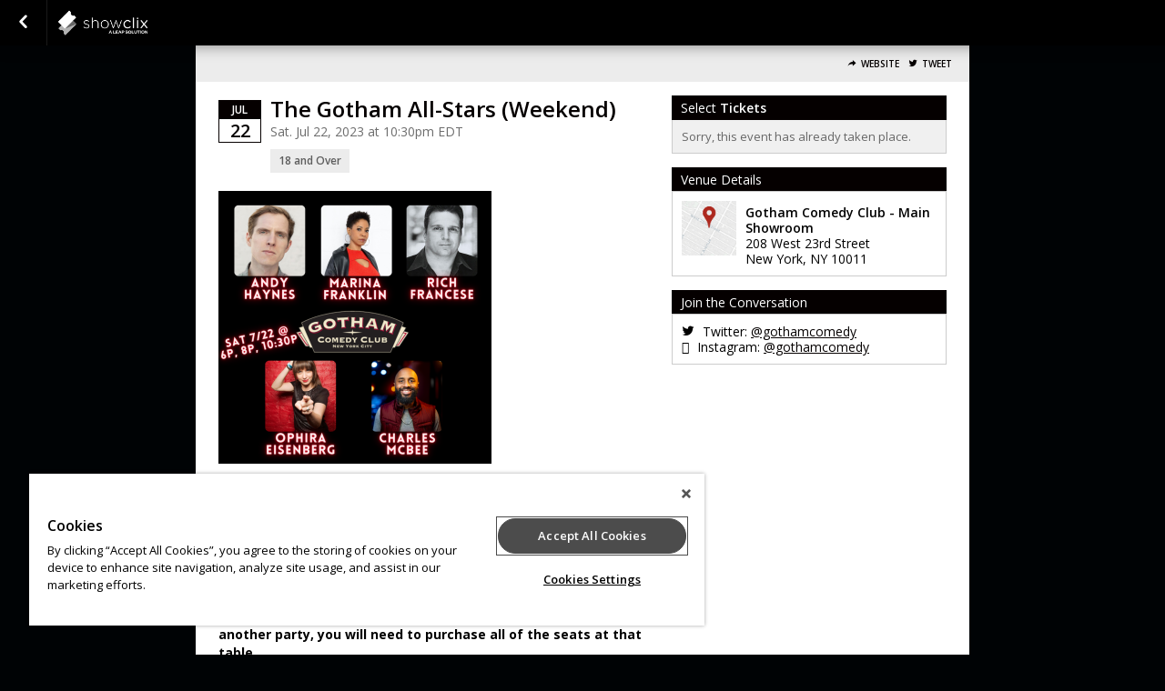

--- FILE ---
content_type: text/css;charset=UTF-8
request_url: https://www.showclix.com/scheme/31689.css?hs=fbbbf0020c&sh=00b204e9800998ecf8427e
body_size: 1895
content:
/*
 * Primary Color 		= 050000 * Secondary Color 		= 000000 * Background Color  	= 000305 * Background Repeat  	=  * Background Image  	=  */


/* Globals */
body.event-page {
    background-color: #000305;
          background-repeat: ;
    background-position: ;
    background-attachment:  }

body#multi-ticket {
    background-color: #000305;
          background-repeat: ;
    background-position: ;
    background-attachment:  }

header.header--lds {
    background-color: #000305;
        background-size: cover;
    background-position: center center;
}

/* body#multi-ticket {  background-color: #050000; } */
/* body#multi-ticket {  background-color: #050000; } */


.mobile-ticket__button-icon svg path { fill: #050000; }
.mobile-ticket__button-icon svg path { fill: #050000; }

.mobile-ticket__page-header, .mobile-ticket__page-footer { background-color: #050000; }

#sub_foot,
.locale-options { background-color: #050000; }
.locale-options li a:hover { background-color: #050000; }
.locale-options:before { border-color: transparent transparent #000000 transparent; }
a, a:link, a:visited, .button--link { color: #050000;  }
h1, h2, h3, h4 { color: #050000; }
/*h1 { background-color: #050000; }*/
.bottom_bar { background-color: #050000; }

#mobile-tabs {
  background-color: #000305;
        background-repeat: ;
    background-position: ;
    background-attachment: }

#mobile-tabs ul li.active { background-color: #050000; }
.mobile-title { background-color: #050000; }

/* Event Info (Seller Homepage) */
.event_info a:link, .event_info a:hover, .event_info a:visited { color: #050000; }
.date_block { border: 1px solid #050000; }
.month_row { background-color: #050000; }
.day_row { color: #050000; }
#warn_about_clearing #cancel_request,
.receipt-print-commands .print_tickets,
#checkout #submit,
#coupon_box input[type=button],
.grand-total-total #submit_form,
.custom_button,
label.add-to-order,
a.print_tickets,
a.print_tickets:hover,
#submit_member,
.custom_dark_button,
.event-button-wrapper a { background: #050000 !important; border-color: #000000  }
.event-button-wrapper a:target,
.event-button-wrapper a:active { background: #000000; border-color: #000000 }
.event_icon, .event_icon_upsell { color: #050000; }

a.btn-primary,
.btn-primary {
    color: white;
    background-color: #050000;
    border-color: #000000;
}
.touch .btn-primary:hover,
.no-touch .btn-primary:hover {
    background-color: #000000;
}

.btn-transparent {
  color: #050000;
}

/* Nav Buttons */
nav { background-color: #000000 !important;
    border-bottom: 1px solid #000000;
    border-top: 1px solid #; }
.nav_button, ul#order_stats_total strong { color: #050000; }

ul#order_stats_total,
#order_stats_buttons .checkout_btn { background-color:  #050000 !important; }

/* Colorbox */
#cboxOverlay{ background: rgba(0,0,0,0.7) !important; }

/* Listing Page */
.whos_title,
#venue_info_header,
.purchasetitle,
.has_event_style1 { background-color: #050000 !important; }
.subtotal-row { color: #050000; }
.grand-total h2 span,
.showtitle { color: #050000; }
#whereami-linefill { background: #050000; border: 1px solid #000000;}
.stepone #whereami-bubbleone .number,
.steptwo #whereami-bubbleone .number,
.steptwo #whereami-bubbletwo .number,
.stepthree #whereami-bubbleone .number,
.stepthree #whereami-bubbletwo .number,
.stepthree #whereami-bubblethree .number,
.stepfour #whereami-bubbleone .number,
.stepfour #whereami-bubbletwo .number,
.stepfour #whereami-bubblethree .number,
.stepfour #whereami-bubblefour .number,
.listing-block--header
{ background-color: #050000 !important; }

/* Questions */
/* .questions_wrapper form#questions .showinfo input:focus,
.questions_wrapper form#questions .showinfo input:active,
.questions_wrapper form#questions .showinfo select:focus,
.questions_wrapper form#questions .showinfo select:active { border: 2px solid #050000; } */
.questions_wrapper form#questions .showinfo input[type=submit] { background: #050000; border-color: #000000 }
.questions_wrapper form#questions .showinfo input[type=submit]:focus { border-width: 1px; }
.questions_wrapper form#questions .showinfo input[type=submit]:active { border-width: 1px; }
*/
/* Calendar */
.ui-datepicker-current-day { background-color: e#050000 !important; }
.more-events a { background-color: #050000; }
table#calendar tbody tr td.today { background: #f5f0f0;  }
.has-events ul li a,
table#calendar caption { background-color: #050000;}

/* Checkout */
#checkout-page .countdown { color: #050000 !important; }

/* Receipt Page */
.receipt .notice { background-color: #050000 !important; color: white; }

/* Incentix */
.incentix-modal-body textarea:hover, .incentix-modal-body textarea:focus { border: 1px solid #050000 !important;}
.incentix-modal-header a.post-username,
.incentix-modal-header a.tweet-username { color: #050000 !important; }
.incentix-modal .incentix-modal-footer {
    padding: 0 15px 15px 15px; }
    .incentix-modal .incentix-modal-footer input {
      border-radius: 5px;
      -webkit-border-radius: 5px;
      -moz-border-radius: 5px;
      -k-border-radius: 5px;
      -o-border-radius: 5px;
      background-color: #050000;
      background-image: linear-gradient(top, #050000, #000000);
      background-image: -moz-linear-gradient(top, #050000, #000000);
      background-image: -webkit-gradient(linear, left top, left bottom, color-stop(0, #050000), color-stop(1, #000000));
      background-image: -o-linear-gradient(top, #050000, #000000);
      filter: progid:DXImageTransform.Microsoft.gradient(startColorstr='#050000', endColorstr='#000000');
      -ms-filter: "progid:DXImageTransform.Microsoft.gradient(startColorstr='#050000', endColorstr='#000000')";
      -pie-background: linear-gradient(#050000, #000000);
      text-shadow: 0 1px 0 rgba(0, 0, 0, 0.4);
      -webkit-text-shadow: 0 1px 0 rgba(0, 0, 0, 0.4);
      -moz-text-shadow: 0 1px 0 rgba(0, 0, 0, 0.4);
      font-weight: bold;
      color: white;
      width: 100%;
      height: 40px;
      border: 1px solid #ddd;
      cursor: pointer;
      font-size: 14px; }
      .incentix-modal .incentix-modal-footer input:hover {
        background-color: #000000;
        background-image: linear-gradient(top, #000000, #000000);
        background-image: -moz-linear-gradient(top, #000000, #000000);
        background-image: -webkit-gradient(linear, left top, left bottom, color-stop(0, #000000), color-stop(1, #000000));
        background-image: -o-linear-gradient(top, #000000, #000000);
        filter: progid:DXImageTransform.Microsoft.gradient(startColorstr='#000000', endColorstr='#000000');
        -ms-filter: "progid:DXImageTransform.Microsoft.gradient(startColorstr='#000000', endColorstr='#000000')";
        -pie-background: linear-gradient(#000000, #000000); }
      .incentix-modal .incentix-modal-footer input:disabled {
          text-shadow: 0 1px 0 rgba(255, 255, 255, 0.4);
            -webkit-text-shadow: 0 1px 0 rgba(255, 255, 255, 0.4);
            -moz-text-shadow: 0 1px 0 rgba(255, 255, 255, 0.4);
        background-color: #f3f2f3;
        background-image: linear-gradient(top, #f3f2f3, #b1b1b1);
        background-image: -moz-linear-gradient(top, #f3f2f3, #b1b1b1);
        background-image: -webkit-gradient(linear, left top, left bottom, color-stop(0, #f3f2f3), color-stop(1, #b1b1b1));
        background-image: -o-linear-gradient(top, #f3f2f3, #b1b1b1);
        filter: progid:DXImageTransform.Microsoft.gradient(startColorstr='#f3f2f3', endColorstr='#b1b1b1');
        -ms-filter: "progid:DXImageTransform.Microsoft.gradient(startColorstr='#f3f2f3', endColorstr='#b1b1b1')";
        -pie-background: linear-gradient(#f3f2f3, #b1b1b1);
        color: #aaa;
        cursor: normal !important; }

.receipt .notice { background-color: #050000 !important; color: white; }

.captcha_submit { background: #000000; border-color: #000000 }

/* Upsell */
#upsell-table .upsell-table-table .upsell-event-footer strong { color: #050000; }
#upsell-table .upsell-table-table .upsell-event-teaser .event_icon_upsell, #upsell-table .upsell-table-table .upsell-event-footer .event_icon_upsell { background-color: #050000; color: white; }

.questions-event--lds .button--primary,
.btn-primary,
.btn-submit {
    background-color: #050000;
    border-color: #000000;
}

.questions-event--lds .button--primary:hover,
.btn-primary:hover,
.btn-submit:hover {
    background-color: #000000;
    border-color: #000000;
}

div.flasher div.cookie {border-bottom-color: #1e1919;
  border-top-color: #322d2d;
  background: #282323;
}
div.flasher div.cookie:after {
  background: #1e1919;
}
div.flasher div.cookie:after {
  border-color: #322d2d;
}
div.flasher div.cookie a:link, div.flasher div.cookie a:visited, div.flasher div.cookie a:active {
  color:  #918c8c;
}
div.flasher div.cookie a:hover {
  color: #b9b4b4;
}
div.flasher div.cookie ul li {
  border-top: 1px solid #322d2d;
  border-bottom: 1px solid #1e1919;
}
/* Custom CSS Blurb */
